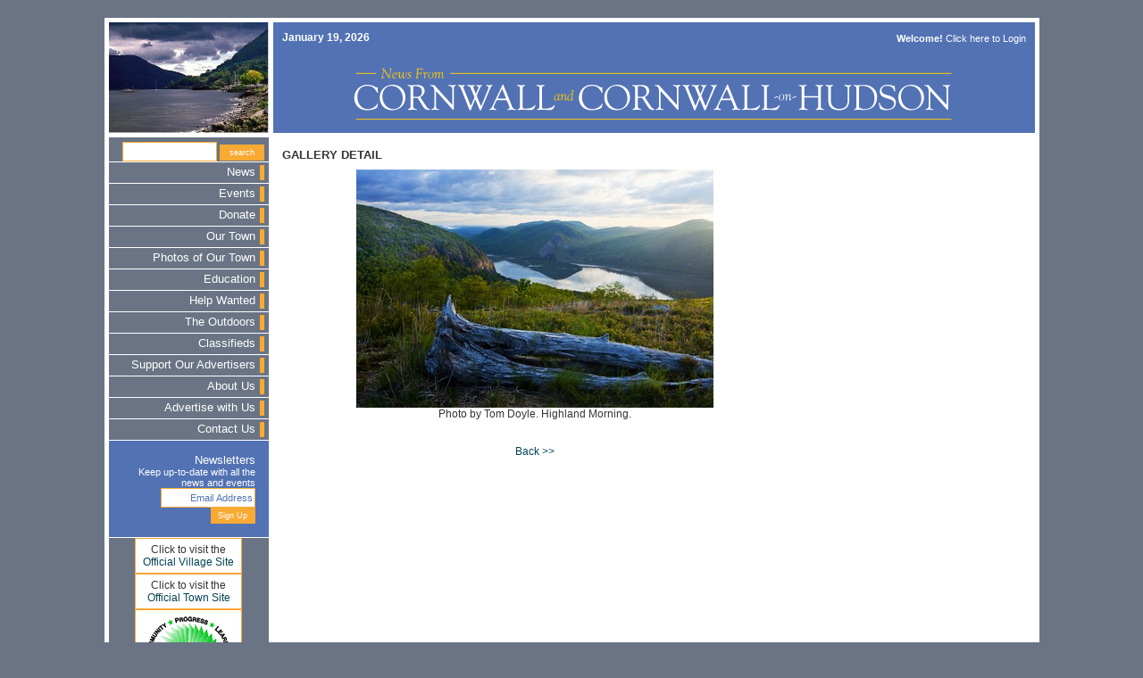

--- FILE ---
content_type: text/html; charset=iso-8859-1
request_url: https://cornwall-on-hudson.com/gallery_detail.cfm?id=8374
body_size: 3380
content:



 
<!DOCTYPE html PUBLIC "-//W3C//DTD XHTML 1.0 Transitional//EN" 
        "http://www.w3.org/TR/xhtml1/DTD/xhtml1-transitional.dtd">
<html xmlns="http://www.w3.org/1999/xhtml">
<head>


<title>
	
		Cornwall On Hudson : : 
	
</title>
<meta content="web site design by Deluge Interactive, a division of Delaney Computer Services, Inc."/>

<script language="javascript" type="064ad6004011cd418087dc09-text/javascript">
<!--

function rollover(whButton, whState) {
	document.images[whButton].src = imagePath + whButton + whState
} 

// -->
</script>
<script language="JavaScript" src="browser_sniff.js" type="064ad6004011cd418087dc09-text/javascript"></script>
<script language="JavaScript" src="js_gen.js" type="064ad6004011cd418087dc09-text/javascript"></script>
<script language="JavaScript" src="js_val.js" type="064ad6004011cd418087dc09-text/javascript"></script>
<link href="fonts.css" rel="stylesheet" type="text/css"/>
</head>
<body bgcolor="#6a7484" topmargin='0' leftmargin='0' marginwidth='0' marginheight='0' class="debody">

<div align="center">
<table width="100%" height="100%" cellpadding="0" cellspacing="0" border="0" class="debody">
	<tr>
		<td colspan="3" height="20" width="100%" align="center" valign="middle"></td>
	</tr>
	<tr>
		<td width="100%" colspan="3" align="center" valign="middle">
			<table width="985" height="95%" cellpadding="0" cellspacing="0" border="0" bgcolor="#FFFFFF" class="debody">
				<tr>
					<td width="100%" align="center" valign="middle">
						<table width="100%" height="100%" cellpadding="0" cellspacing="5" border="0" class="debody">
							
							<tr>
								<td width="179" height="124"><a href="index.cfm"><img src="images/gr_main.jpg" border="0" alt="Cornwall on Hudson photo by Michael Nelson"/></a></td>
								<td colspan="2" height="124" bgcolor="#5272b4">
									
									<table width="100%" height="100%" cellpadding="0" cellspacing="0" border="0" class="debody">
										<tr>
											<td align="left" valign="bottom" class="debodyKO" style="padding:10px; "><b>January 19, 2026</b></td>
											<td align="right" valign="bottom" class="debodyKO" style="padding:10px; ">

<div class="decaptionKO">
	
		
			<b>Welcome!</b> Click here to <a href="account_login.cfm" class="desubnav2">Login</a>
		
	
</div>
</td>
										</tr>
										
										<tr>
											<td colspan="2" align="center" valign="middle"><a href="index.cfm"><img src="images/gr_header.gif" border="0" alt="News from Cornwall and Cornwall On Hudson, New York"/></a></td>
										</tr>
									</table>
								</td>
							</tr>
							
							<tr>
								<td width="179" align="right" valign="top" bgcolor="#6a7484">
									<table width="100%" height="100%" cellpadding="0" cellspacing="0" border="0" class="debody">
										<tr>
											
											<td height="10" align="right" valign="top"><script language="javascript" type="064ad6004011cd418087dc09-text/javascript">

function checkSearchForm(theForm) {
    var why = "";
	why += CNFisEmptyName(searchform.topic.value, "Topic");
	//confirm(why);
    if (why != "") {
       alert(why);
       return false;
    }
return true;
}

</script>

<div style="padding-right:5px; padding-top:5px; ">
	<form name="searchform" method="post" action="search_result.cfm?mode=search" onsubmit="if (!window.__cfRLUnblockHandlers) return false; return checkSearchForm();" data-cf-modified-064ad6004011cd418087dc09-="">
		<input type="text" name="search_string" class="input2"/>
		<input type="submit" value="search" name="submit" class="submit2"/>
	</form>
</div>
<img src="images/sp_pixelwhite.gif" width="100%" height="1"/>



<table width="100%" cellpadding="0" cellspacing="0" border="0" class="debody">
	
		
		<tr>
			<td height="23" align="right" valign="middle"><a href="news.cfm?category=1" class="denav">News</a><br/></td>
			<td width="15" height="23" align="center" valign="middle"><img src="images/sp_pixelorange.gif" width="5" height="17"/></td>
		</tr>
		
		
		<tr>
			<td colspan="2"><img src="images/sp_pixelwhite.gif" width="100%" height="1"/></td>
		</tr>
	
		
		<tr>
			<td height="23" align="right" valign="middle"><a href="event.cfm?category=2" class="denav">Events</a><br/></td>
			<td width="15" height="23" align="center" valign="middle"><img src="images/sp_pixelorange.gif" width="5" height="17"/></td>
		</tr>
		
		
		<tr>
			<td colspan="2"><img src="images/sp_pixelwhite.gif" width="100%" height="1"/></td>
		</tr>
	
		
		<tr>
			<td height="23" align="right" valign="middle"><a href="article.cfm?category=28" class="denav">Donate</a><br/></td>
			<td width="15" height="23" align="center" valign="middle"><img src="images/sp_pixelorange.gif" width="5" height="17"/></td>
		</tr>
		
		
		<tr>
			<td colspan="2"><img src="images/sp_pixelwhite.gif" width="100%" height="1"/></td>
		</tr>
	
		
		<tr>
			<td height="23" align="right" valign="middle"><a href="article.cfm?category=4" class="denav">Our Town</a><br/></td>
			<td width="15" height="23" align="center" valign="middle"><img src="images/sp_pixelorange.gif" width="5" height="17"/></td>
		</tr>
		
		
		<tr>
			<td colspan="2"><img src="images/sp_pixelwhite.gif" width="100%" height="1"/></td>
		</tr>
	
		
		<tr>
			<td height="23" align="right" valign="middle"><a href="article.cfm?category=21" class="denav">Photos of Our Town</a><br/></td>
			<td width="15" height="23" align="center" valign="middle"><img src="images/sp_pixelorange.gif" width="5" height="17"/></td>
		</tr>
		
		
		<tr>
			<td colspan="2"><img src="images/sp_pixelwhite.gif" width="100%" height="1"/></td>
		</tr>
	
		
		<tr>
			<td height="23" align="right" valign="middle"><a href="news.cfm?category=8" class="denav">Education</a><br/></td>
			<td width="15" height="23" align="center" valign="middle"><img src="images/sp_pixelorange.gif" width="5" height="17"/></td>
		</tr>
		
		
		<tr>
			<td colspan="2"><img src="images/sp_pixelwhite.gif" width="100%" height="1"/></td>
		</tr>
	
		
		<tr>
			<td height="23" align="right" valign="middle"><a href="news.cfm?category=18" class="denav">Help Wanted</a><br/></td>
			<td width="15" height="23" align="center" valign="middle"><img src="images/sp_pixelorange.gif" width="5" height="17"/></td>
		</tr>
		
		
		<tr>
			<td colspan="2"><img src="images/sp_pixelwhite.gif" width="100%" height="1"/></td>
		</tr>
	
		
		<tr>
			<td height="23" align="right" valign="middle"><a href="article.cfm?category=6" class="denav">The Outdoors</a><br/></td>
			<td width="15" height="23" align="center" valign="middle"><img src="images/sp_pixelorange.gif" width="5" height="17"/></td>
		</tr>
		
		
		<tr>
			<td colspan="2"><img src="images/sp_pixelwhite.gif" width="100%" height="1"/></td>
		</tr>
	
		
		<tr>
			<td height="23" align="right" valign="middle"><a href="classified.cfm?category=9" class="denav">Classifieds</a><br/></td>
			<td width="15" height="23" align="center" valign="middle"><img src="images/sp_pixelorange.gif" width="5" height="17"/></td>
		</tr>
		
		
		<tr>
			<td colspan="2"><img src="images/sp_pixelwhite.gif" width="100%" height="1"/></td>
		</tr>
	
		
		<tr>
			<td height="23" align="right" valign="middle"><a href="article.cfm?category=16" class="denav">Support Our Advertisers</a><br/></td>
			<td width="15" height="23" align="center" valign="middle"><img src="images/sp_pixelorange.gif" width="5" height="17"/></td>
		</tr>
		
		
		<tr>
			<td colspan="2"><img src="images/sp_pixelwhite.gif" width="100%" height="1"/></td>
		</tr>
	
		
		<tr>
			<td height="23" align="right" valign="middle"><a href="page.cfm?category=11" class="denav">About Us</a><br/></td>
			<td width="15" height="23" align="center" valign="middle"><img src="images/sp_pixelorange.gif" width="5" height="17"/></td>
		</tr>
		
		
		<tr>
			<td colspan="2"><img src="images/sp_pixelwhite.gif" width="100%" height="1"/></td>
		</tr>
	
		
		<tr>
			<td height="23" align="right" valign="middle"><a href="page.cfm?category=10" class="denav">Advertise with Us</a><br/></td>
			<td width="15" height="23" align="center" valign="middle"><img src="images/sp_pixelorange.gif" width="5" height="17"/></td>
		</tr>
		
		
		<tr>
			<td colspan="2"><img src="images/sp_pixelwhite.gif" width="100%" height="1"/></td>
		</tr>
	
		<tr>
			<td height="23" align="right" valign="middle"><a href="contact.cfm" class="denav">Contact Us</a><br/></td>
			<td width="15" height="23" align="center" valign="middle"><img src="images/sp_pixelorange.gif" width="5" height="17"/></td>
		</tr>
		<tr>
			<td colspan="2"><img src="images/sp_pixelwhite.gif" width="100%" height="1"/></td>
		</tr>
</table>

<script language="javascript" type="064ad6004011cd418087dc09-text/javascript">
/* <![CDATA[ */
function checkEmailSignup (strng) {
var error="";
if (strng == "") {
   error = "You didn't enter an email address.\n";
}

    var emailFilter=/^.+@.+\..{2,3}$/;
    if (!(emailFilter.test(strng))) { 
       error = "Please enter a valid email address.\n";
    }
    else {
//test email for illegal characters
       var illegalChars= /[\(\)\<\>\,\;\:\\\"\[\]]/
         if (strng.match(illegalChars)) {
          error = "The email address contains illegal characters.\n";
       }
}
return error;    
}

function checkSignup(theForm) {
    var why = "";
	why += checkEmailSignup(theForm.email.value);
	//confirm(why);
    if (why != "") {
       alert(why);
       return false;
    }
return true;
}

var signupOBJ = new Object();
signupOBJ.emailHint ="Email Address";
function EmailHintBlur(field){
if (field.value == "")
field.value = signupOBJ.emailHint;
//setStyle(field, "color", "red");
}

function EmailHintFocus(field){
if (field.value == signupOBJ.emailHint)
	field.value ="";
}
/* ]]> */
</script>


	<div style="background-color:#5272b4; padding:15px;" align="right" >
		<form name="signup" action="manage_users.cfm" method="post" onsubmit="if (!window.__cfRLUnblockHandlers) return false; return checkSignup(this)" data-cf-modified-064ad6004011cd418087dc09-="">
			<a href="newsletter.cfm?category=11" class="denav">Newsletters</a><br/>
			<div class="decaption">
				<a href="newsletter.cfm?category=11" class="desubnav2">Keep up-to-date with all the news and events</a>
				<br/>
				<input type="text" class="input2" value="your email" name="email" onfocus="if (!window.__cfRLUnblockHandlers) return false; EmailHintFocus(this);" onblur="if (!window.__cfRLUnblockHandlers) return false; EmailHintBlur(this);" data-cf-modified-064ad6004011cd418087dc09-="" />
				<br/>
				<input name="submit_signup" type="submit" value="Sign Up" class="submit2"/>
			</div>
		</form>
	</div>
	<img src="images/sp_pixelwhite.gif" width="100%" height="1"/>
	<script language="javascript" type="064ad6004011cd418087dc09-text/javascript">
		document.signup.email.value = signupOBJ.emailHint;
	</script>
	
</td>
										</tr>
										<tr>
											
											<td align="center" valign="middle">
												<table width="120" cellpadding="1" cellspacing="0" border="0" bgcolor="#FEA635" class="debody" vspace="5">
													<tr>
														<td>
															<table width="100%" cellpadding="5" cellspacing="0" border="0" bgcolor="#FFFFFF" class="debody">
																<tr>
																	<td align="center" valign="middle">Click to visit the <br/><a href="http://cornwall-on-hudson.org" target="_blank">Official Village Site</a><br/></td>
																</tr>
															</table>
														</td>
													</tr>
													<tr>
														<td>
															<table width="100%" cellpadding="5" cellspacing="0" border="0" bgcolor="#FFFFFF" class="debody">
																<tr>
																	<td align="center" valign="middle">Click to visit the <br/><a href="http://cornwallny.gov" target="_blank">Official Town Site</a><br/></td>
																</tr>
															</table>
														</td>
													</tr>
													<tr>
														<td>
															<table width="100%" cellpadding="5" cellspacing="0" border="0" bgcolor="#FFFFFF" class="debody">
																<tr>
																	<td align="center" valign="middle"><a href="http://www.cornwallpubliclibrary.org/" target="_blank"><img src="images/gr_logo_library.gif" alt="Cornwall Public Library" border="0"></a><br/></td>
																</tr>
																<tr>
																	<td style="font-family:Arial, Helvetica, sans-serif; font-size:8pt; text-align:center; "><a href="http://www.cornwallpubliclibrary.org/newsletter/newsletter.pdf">Latest Newsletter</a></td>
																</tr>
															</table>
														</td>
													</tr>
												
												</table>
											</td>
										</tr>
									</table>
								</td>
								<td align="left" valign="top">
								
									<table width="100%" height="100%" cellpadding="0" cellspacing="0" border="0" class="debody">
										<tr>
											
											<td width="567" align="left" valign="top" style="padding-left:10px; padding-right:10px; ">
												


	<h1>Gallery Detail</h1>
	<div align="center">
		
			
			
			
				
					
					<img src="https://cornwall-on-hudson.com/dimages/8374.jpg" alt="Photo by Tom Doyle. Highland Morning."><br>
					
						Photo by Tom Doyle. Highland Morning.<br>
					
				
			
		
		<br>
		<br>
		
		
		
			
		
		
			
		
		
			<a href="">Back &gt;&gt;</a>
		
	</div>


											</td>
										</tr>
										<tr>
											<td colspan="3" height="5"><img src="images/sp_pixeltrans.gif" width="100%" height="5"/></td>
										</tr>
										
										<tr>
											<td colspan="3" align="center" valign="middle" height="70" bgcolor="#5272b4">
												
												
												
                                                <IFRAME SRC="https://adsrv.delugeinteractive.com/adsrv.cfm?p=55&s=12" NAME="adsrv" WIDTH="728" height="90" marginheight="0" marginwidth="0" scrolling="no" frameborder="0"></IFRAME><br>
                                                
												
												
											</td>
										</tr>
									</table>
								</td>
								
								<td width="120" valign="top" bgcolor="">
									
									

<iframe src="https://adsrv.delugeinteractive.com/adsrv.cfm?p=35&amp;s=12" name="adsrv" width="120" height="600" scrolling="no" frameborder="0" marginwidth="0" marginheight="0"></iframe><br/>
									<br/>
								</td>
							</tr>
						</table>
					</td>
				</tr>
			</table>
		</td>
	</tr>
	<tr>
		<td height="20" width="10%"></td>
		<td height="20" width="80%" align="center" valign="middle"><p class="decaptiongray">&copy; 2026 by Cornwall Media, LLC . All Rights Reserved. | <i>photo credit: Michael Nelson</i><br/>




	<a href="page.cfm?category=10" class="desubnav2">Advertise with Us</a> | 


<a href="terms.cfm" class="desubnav2">Terms of Use</a> | <a href="privacy.cfm" class="desubnav2">Privacy Policy</a><br>

<br />
</p>
	</div> </td>
	</tr>
</table>
</div>
<script src="https://www.google-analytics.com/urchin.js" type="064ad6004011cd418087dc09-text/javascript">
</script>
<script type="064ad6004011cd418087dc09-text/javascript">
_uacct = "UA-75563-6";
urchinTracker();
</script>
  <script src="/cdn-cgi/scripts/7d0fa10a/cloudflare-static/rocket-loader.min.js" data-cf-settings="064ad6004011cd418087dc09-|49" defer></script><script defer src="https://static.cloudflareinsights.com/beacon.min.js/vcd15cbe7772f49c399c6a5babf22c1241717689176015" integrity="sha512-ZpsOmlRQV6y907TI0dKBHq9Md29nnaEIPlkf84rnaERnq6zvWvPUqr2ft8M1aS28oN72PdrCzSjY4U6VaAw1EQ==" data-cf-beacon='{"version":"2024.11.0","token":"79bfe2d4d9054f39b5d820f23483cf22","r":1,"server_timing":{"name":{"cfCacheStatus":true,"cfEdge":true,"cfExtPri":true,"cfL4":true,"cfOrigin":true,"cfSpeedBrain":true},"location_startswith":null}}' crossorigin="anonymous"></script>
</body></html>
